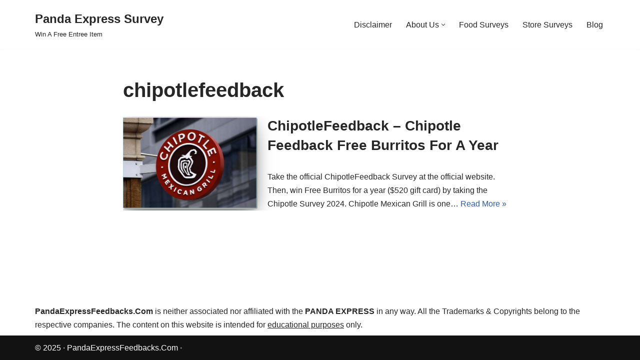

--- FILE ---
content_type: text/html; charset=UTF-8
request_url: https://pandaexpressfeedbacks.com/tag/chipotlefeedback/
body_size: 6187
content:
<!DOCTYPE html><html lang="en-US"><head><meta charset="UTF-8"><meta name="viewport" content="width=device-width, initial-scale=1, minimum-scale=1"><link rel="profile" href="http://gmpg.org/xfn/11"><meta name='robots' content='noindex, follow' /><link media="all" href="https://pandaexpressfeedbacks.com/wp-content/cache/autoptimize/css/autoptimize_55292b283690e2e91b8383f5bf32a66f.css" rel="stylesheet"><title>chipotlefeedback Archives - Panda Express Survey</title><meta property="og:locale" content="en_US" /><meta property="og:type" content="article" /><meta property="og:title" content="chipotlefeedback Archives - Panda Express Survey" /><meta property="og:url" content="https://pandaexpressfeedbacks.com/tag/chipotlefeedback/" /><meta property="og:site_name" content="Panda Express Survey" /><meta name="twitter:card" content="summary_large_image" /><meta name="twitter:site" content="@PandaExpress" /> <script type="application/ld+json" class="yoast-schema-graph">{"@context":"https://schema.org","@graph":[{"@type":"CollectionPage","@id":"https://pandaexpressfeedbacks.com/tag/chipotlefeedback/","url":"https://pandaexpressfeedbacks.com/tag/chipotlefeedback/","name":"chipotlefeedback Archives - Panda Express Survey","isPartOf":{"@id":"https://pandaexpressfeedbacks.com/#website"},"primaryImageOfPage":{"@id":"https://pandaexpressfeedbacks.com/tag/chipotlefeedback/#primaryimage"},"image":{"@id":"https://pandaexpressfeedbacks.com/tag/chipotlefeedback/#primaryimage"},"thumbnailUrl":"https://pandaexpressfeedbacks.com/wp-content/uploads/2019/05/chipotlefeedback-survey-logo.jpg","breadcrumb":{"@id":"https://pandaexpressfeedbacks.com/tag/chipotlefeedback/#breadcrumb"},"inLanguage":"en-US"},{"@type":"ImageObject","inLanguage":"en-US","@id":"https://pandaexpressfeedbacks.com/tag/chipotlefeedback/#primaryimage","url":"https://pandaexpressfeedbacks.com/wp-content/uploads/2019/05/chipotlefeedback-survey-logo.jpg","contentUrl":"https://pandaexpressfeedbacks.com/wp-content/uploads/2019/05/chipotlefeedback-survey-logo.jpg","width":616,"height":421,"caption":"ChipotleFeedback.Com Survey Logo"},{"@type":"BreadcrumbList","@id":"https://pandaexpressfeedbacks.com/tag/chipotlefeedback/#breadcrumb","itemListElement":[{"@type":"ListItem","position":1,"name":"Home","item":"https://pandaexpressfeedbacks.com/"},{"@type":"ListItem","position":2,"name":"chipotlefeedback"}]},{"@type":"WebSite","@id":"https://pandaexpressfeedbacks.com/#website","url":"https://pandaexpressfeedbacks.com/","name":"Panda Express Survey","description":"Win A Free Entree Item","publisher":{"@id":"https://pandaexpressfeedbacks.com/#organization"},"potentialAction":[{"@type":"SearchAction","target":{"@type":"EntryPoint","urlTemplate":"https://pandaexpressfeedbacks.com/?s={search_term_string}"},"query-input":{"@type":"PropertyValueSpecification","valueRequired":true,"valueName":"search_term_string"}}],"inLanguage":"en-US"},{"@type":"Organization","@id":"https://pandaexpressfeedbacks.com/#organization","name":"Panda Express Survey","alternateName":"Panda Express Feedback","url":"https://pandaexpressfeedbacks.com/","logo":{"@type":"ImageObject","inLanguage":"en-US","@id":"https://pandaexpressfeedbacks.com/#/schema/logo/image/","url":"https://pandaexpressfeedbacks.com/wp-content/uploads/2023/02/panda-express-feedback-logo.webp","contentUrl":"https://pandaexpressfeedbacks.com/wp-content/uploads/2023/02/panda-express-feedback-logo.webp","width":281,"height":281,"caption":"Panda Express Survey"},"image":{"@id":"https://pandaexpressfeedbacks.com/#/schema/logo/image/"},"sameAs":["https://www.facebook.com/PandaExpress/","https://x.com/PandaExpress"]}]}</script> <link rel='dns-prefetch' href='//stats.wp.com' /><link rel='preconnect' href='//c0.wp.com' /><link href='https://sp-ao.shortpixel.ai' rel='preconnect' /><link rel="alternate" type="application/rss+xml" title="Panda Express Survey &raquo; Feed" href="https://pandaexpressfeedbacks.com/feed/" /><link rel="alternate" type="application/rss+xml" title="Panda Express Survey &raquo; Comments Feed" href="https://pandaexpressfeedbacks.com/comments/feed/" /><link rel="alternate" type="application/rss+xml" title="Panda Express Survey &raquo; chipotlefeedback Tag Feed" href="https://pandaexpressfeedbacks.com/tag/chipotlefeedback/feed/" /> <script src="https://pandaexpressfeedbacks.com/wp-includes/js/jquery/jquery.min.js?ver=3.7.1" id="jquery-core-js"></script> <script id="jquery-js-after">jQuery(document).ready(function() {
	jQuery(".345373bc598781b11278875b63b80a58").click(function() {
		jQuery.post(
			"https://pandaexpressfeedbacks.com/wp-admin/admin-ajax.php", {
				"action": "quick_adsense_onpost_ad_click",
				"quick_adsense_onpost_ad_index": jQuery(this).attr("data-index"),
				"quick_adsense_nonce": "08717f61c8",
			}, function(response) { }
		);
	});
});</script> <link rel="https://api.w.org/" href="https://pandaexpressfeedbacks.com/wp-json/" /><link rel="alternate" title="JSON" type="application/json" href="https://pandaexpressfeedbacks.com/wp-json/wp/v2/tags/4" /><link rel="EditURI" type="application/rsd+xml" title="RSD" href="https://pandaexpressfeedbacks.com/xmlrpc.php?rsd" /><meta name="generator" content="WordPress 6.8.3" /> <script data-ad-client="ca-pub-8807874461317728" async src="https://pagead2.googlesyndication.com/pagead/js/adsbygoogle.js"></script> <meta name="google-site-verification" content="F73oAqo3TwMyZ0U0kybY80k-rFqNGHGrMQL_eChWqYU" /><link rel="icon" href="https://sp-ao.shortpixel.ai/client/to_auto,q_glossy,ret_img,w_32,h_32/https://pandaexpressfeedbacks.com/wp-content/uploads/2023/02/cropped-panda-express-feedback-logo-32x32.webp" sizes="32x32" /><link rel="icon" href="https://sp-ao.shortpixel.ai/client/to_auto,q_glossy,ret_img,w_192,h_192/https://pandaexpressfeedbacks.com/wp-content/uploads/2023/02/cropped-panda-express-feedback-logo-192x192.webp" sizes="192x192" /><link rel="apple-touch-icon" href="https://sp-ao.shortpixel.ai/client/to_auto,q_glossy,ret_img,w_180,h_180/https://pandaexpressfeedbacks.com/wp-content/uploads/2023/02/cropped-panda-express-feedback-logo-180x180.webp" /><meta name="msapplication-TileImage" content="https://pandaexpressfeedbacks.com/wp-content/uploads/2023/02/cropped-panda-express-feedback-logo-270x270.webp" /></head><body  class="archive tag tag-chipotlefeedback tag-4 wp-theme-neve  nv-blog-default nv-sidebar-full-width menu_sidebar_slide_left" id="neve_body"  ><div class="wrapper"><header class="header"  > <a class="neve-skip-link show-on-focus" href="#content" > Skip to content </a><div id="header-grid"  class="hfg_header site-header"><nav class="header--row header-main hide-on-mobile hide-on-tablet layout-full-contained nv-navbar header--row"
 data-row-id="main" data-show-on="desktop"><div
 class="header--row-inner header-main-inner"><div class="container"><div
 class="row row--wrapper"
 data-section="hfg_header_layout_main" ><div class="hfg-slot left"><div class="builder-item desktop-left"><div class="item--inner builder-item--logo"
 data-section="title_tagline"
 data-item-id="logo"><div class="site-logo"> <a class="brand" href="https://pandaexpressfeedbacks.com/" aria-label="Panda Express Survey Win A Free Entree Item" rel="home"><div class="nv-title-tagline-wrap"><p class="site-title">Panda Express Survey</p><small>Win A Free Entree Item</small></div></a></div></div></div></div><div class="hfg-slot right"><div class="builder-item has-nav"><div class="item--inner builder-item--primary-menu has_menu"
 data-section="header_menu_primary"
 data-item-id="primary-menu"><div class="nv-nav-wrap"><div role="navigation" class="nav-menu-primary submenu-style-plain"
 aria-label="Primary Menu"><ul id="nv-primary-navigation-main" class="primary-menu-ul nav-ul menu-desktop"><li id="menu-item-1007" class="menu-item menu-item-type-post_type menu-item-object-page menu-item-1007"><div class="wrap"><a href="https://pandaexpressfeedbacks.com/disclaimer/">Disclaimer</a></div></li><li id="menu-item-131" class="menu-item menu-item-type-post_type menu-item-object-page menu-item-has-children menu-item-131"><div class="wrap"><a href="https://pandaexpressfeedbacks.com/about-us/"><span class="menu-item-title-wrap dd-title">About Us</span></a><div role="button" aria-pressed="false" aria-label="Open Submenu" tabindex="0" class="caret-wrap caret 2" style="margin-left:5px;"><span class="caret"><svg class="sub-menu-icon" aria-hidden="true" role="img" xmlns="http://www.w3.org/2000/svg" width="15" height="15" viewBox="0 0 15 15" style="transform:rotate(180deg)"><rect width="15" height="15" fill="none"/><path fill="currentColor" d="M14,12a1,1,0,0,1-.73-.32L7.5,5.47,1.76,11.65a1,1,0,0,1-1.4,0A1,1,0,0,1,.3,10.3l6.47-7a1,1,0,0,1,1.46,0l6.47,7a1,1,0,0,1-.06,1.4A1,1,0,0,1,14,12Z"/></svg></span></div></div><ul class="sub-menu"><li id="menu-item-130" class="menu-item menu-item-type-post_type menu-item-object-page menu-item-130"><div class="wrap"><a href="https://pandaexpressfeedbacks.com/contact-us/">Contact Us</a></div></li><li id="menu-item-132" class="menu-item menu-item-type-post_type menu-item-object-page menu-item-132"><div class="wrap"><a href="https://pandaexpressfeedbacks.com/privacy-policy/">Privacy Policy</a></div></li></ul></li><li id="menu-item-129" class="menu-item menu-item-type-taxonomy menu-item-object-category menu-item-129"><div class="wrap"><a href="https://pandaexpressfeedbacks.com/category/food-surveys/">Food Surveys</a></div></li><li id="menu-item-194" class="menu-item menu-item-type-taxonomy menu-item-object-category menu-item-194"><div class="wrap"><a href="https://pandaexpressfeedbacks.com/category/store-surveys/">Store Surveys</a></div></li><li id="menu-item-193" class="menu-item menu-item-type-taxonomy menu-item-object-category menu-item-193"><div class="wrap"><a href="https://pandaexpressfeedbacks.com/category/blog/">Blog</a></div></li></ul></div></div></div></div></div></div></div></div></nav><nav class="header--row header-main hide-on-desktop layout-full-contained nv-navbar header--row"
 data-row-id="main" data-show-on="mobile"><div
 class="header--row-inner header-main-inner"><div class="container"><div
 class="row row--wrapper"
 data-section="hfg_header_layout_main" ><div class="hfg-slot left"><div class="builder-item tablet-left mobile-left"><div class="item--inner builder-item--logo"
 data-section="title_tagline"
 data-item-id="logo"><div class="site-logo"> <a class="brand" href="https://pandaexpressfeedbacks.com/" aria-label="Panda Express Survey Win A Free Entree Item" rel="home"><div class="nv-title-tagline-wrap"><p class="site-title">Panda Express Survey</p><small>Win A Free Entree Item</small></div></a></div></div></div></div><div class="hfg-slot right"><div class="builder-item tablet-left mobile-left"><div class="item--inner builder-item--nav-icon"
 data-section="header_menu_icon"
 data-item-id="nav-icon"><div class="menu-mobile-toggle item-button navbar-toggle-wrapper"> <button type="button" class=" navbar-toggle"
 value="Navigation Menu"
 aria-label="Navigation Menu "
 aria-expanded="false" onclick="if('undefined' !== typeof toggleAriaClick ) { toggleAriaClick() }"> <span class="bars"> <span class="icon-bar"></span> <span class="icon-bar"></span> <span class="icon-bar"></span> </span> <span class="screen-reader-text">Navigation Menu</span> </button></div></div></div></div></div></div></div></nav><div
 id="header-menu-sidebar" class="header-menu-sidebar tcb menu-sidebar-panel slide_left hfg-pe"
 data-row-id="sidebar"><div id="header-menu-sidebar-bg" class="header-menu-sidebar-bg"><div class="close-sidebar-panel navbar-toggle-wrapper"> <button type="button" class="hamburger is-active  navbar-toggle active" 					value="Navigation Menu"
 aria-label="Navigation Menu "
 aria-expanded="false" onclick="if('undefined' !== typeof toggleAriaClick ) { toggleAriaClick() }"> <span class="bars"> <span class="icon-bar"></span> <span class="icon-bar"></span> <span class="icon-bar"></span> </span> <span class="screen-reader-text"> Navigation Menu </span> </button></div><div id="header-menu-sidebar-inner" class="header-menu-sidebar-inner tcb "><div class="builder-item has-nav"><div class="item--inner builder-item--primary-menu has_menu"
 data-section="header_menu_primary"
 data-item-id="primary-menu"><div class="nv-nav-wrap"><div role="navigation" class="nav-menu-primary submenu-style-plain"
 aria-label="Primary Menu"><ul id="nv-primary-navigation-sidebar" class="primary-menu-ul nav-ul menu-mobile"><li class="menu-item menu-item-type-post_type menu-item-object-page menu-item-1007"><div class="wrap"><a href="https://pandaexpressfeedbacks.com/disclaimer/">Disclaimer</a></div></li><li class="menu-item menu-item-type-post_type menu-item-object-page menu-item-has-children menu-item-131"><div class="wrap"><a href="https://pandaexpressfeedbacks.com/about-us/"><span class="menu-item-title-wrap dd-title">About Us</span></a><button tabindex="0" type="button" class="caret-wrap navbar-toggle 2 " style="margin-left:5px;"  aria-label="Toggle About Us"><span class="caret"><svg class="sub-menu-icon" aria-hidden="true" role="img" xmlns="http://www.w3.org/2000/svg" width="15" height="15" viewBox="0 0 15 15" style="transform:rotate(180deg)"><rect width="15" height="15" fill="none"/><path fill="currentColor" d="M14,12a1,1,0,0,1-.73-.32L7.5,5.47,1.76,11.65a1,1,0,0,1-1.4,0A1,1,0,0,1,.3,10.3l6.47-7a1,1,0,0,1,1.46,0l6.47,7a1,1,0,0,1-.06,1.4A1,1,0,0,1,14,12Z"/></svg></span></button></div><ul class="sub-menu"><li class="menu-item menu-item-type-post_type menu-item-object-page menu-item-130"><div class="wrap"><a href="https://pandaexpressfeedbacks.com/contact-us/">Contact Us</a></div></li><li class="menu-item menu-item-type-post_type menu-item-object-page menu-item-132"><div class="wrap"><a href="https://pandaexpressfeedbacks.com/privacy-policy/">Privacy Policy</a></div></li></ul></li><li class="menu-item menu-item-type-taxonomy menu-item-object-category menu-item-129"><div class="wrap"><a href="https://pandaexpressfeedbacks.com/category/food-surveys/">Food Surveys</a></div></li><li class="menu-item menu-item-type-taxonomy menu-item-object-category menu-item-194"><div class="wrap"><a href="https://pandaexpressfeedbacks.com/category/store-surveys/">Store Surveys</a></div></li><li class="menu-item menu-item-type-taxonomy menu-item-object-category menu-item-193"><div class="wrap"><a href="https://pandaexpressfeedbacks.com/category/blog/">Blog</a></div></li></ul></div></div></div></div></div></div></div><div class="header-menu-sidebar-overlay hfg-ov hfg-pe" onclick="if('undefined' !== typeof toggleAriaClick ) { toggleAriaClick() }"></div></div><div id="page-header-grid"  class="hfg_page_header page-header"></div></header><main id="content" class="neve-main"><div class="container archive-container"><div class="row"><div class="nv-index-posts blog col"><div class="nv-page-title-wrap nv-big-title" ><div class="nv-page-title "><h1>chipotlefeedback</h1></div></div><div class="posts-wrapper"><article id="post-49" class="post-49 post type-post status-publish format-standard has-post-thumbnail hentry category-food-surveys tag-chipotle-customer-survey tag-chipotle-survey-2020 tag-chipotle-sweepstakes-survey tag-chipotlefeedback tag-chipotlefeedback-com tag-chipotlefeedback-com-survey tag-customer-experience-survey tag-customer-satisfaction-survey tag-www-chipotlefeedback-com layout-default col-12  nv-non-grid-article "><div class="article-content-col"><div class="content"><div class="default-post nv-ft-wrap"><div class="nv-post-thumbnail-wrap img-wrap"><a href="https://pandaexpressfeedbacks.com/chipotlefeedback-com/" rel="bookmark" title="ChipotleFeedback &#8211; Chipotle Feedback Free Burritos For A Year"><img width="616" height="421" src="https://sp-ao.shortpixel.ai/client/to_auto,q_glossy,ret_img,w_616,h_421/https://pandaexpressfeedbacks.com/wp-content/uploads/2019/05/chipotlefeedback-survey-logo.jpg" class="skip-lazy wp-post-image" alt="ChipotleFeedback.Com Survey Logo" decoding="async" fetchpriority="high" srcset="https://sp-ao.shortpixel.ai/client/to_auto,q_glossy,ret_img,w_616/https://pandaexpressfeedbacks.com/wp-content/uploads/2019/05/chipotlefeedback-survey-logo.jpg 616w, https://sp-ao.shortpixel.ai/client/to_auto,q_glossy,ret_img,w_300/https://pandaexpressfeedbacks.com/wp-content/uploads/2019/05/chipotlefeedback-survey-logo-300x205.jpg 300w" sizes="(max-width: 616px) 100vw, 616px" /></a></div><div class="non-grid-content default-layout-content"><h2 class="blog-entry-title entry-title"><a href="https://pandaexpressfeedbacks.com/chipotlefeedback-com/" rel="bookmark">ChipotleFeedback &#8211; Chipotle Feedback Free Burritos For A Year</a></h2><ul class="nv-meta-list"></ul><div class="excerpt-wrap entry-summary"><p>Take the official ChipotleFeedback Survey at the official website. Then, win Free Burritos for a year ($520 gift card) by taking the Chipotle Survey 2024. Chipotle Mexican Grill is one&hellip;&nbsp;<a href="https://pandaexpressfeedbacks.com/chipotlefeedback-com/" rel="bookmark">Read More &raquo;<span class="screen-reader-text">ChipotleFeedback &#8211; Chipotle Feedback Free Burritos For A Year</span></a></p></div></div></div></div></div></article></div><div class="w-100"></div></div></div></div></main> <button tabindex="0" id="scroll-to-top" class="scroll-to-top scroll-to-top-right  scroll-show-mobile icon" aria-label="Scroll to Top"><svg class="scroll-to-top-icon" aria-hidden="true" role="img" xmlns="http://www.w3.org/2000/svg" width="15" height="15" viewBox="0 0 15 15"><rect width="15" height="15" fill="none"/><path fill="currentColor" d="M2,8.48l-.65-.65a.71.71,0,0,1,0-1L7,1.14a.72.72,0,0,1,1,0l5.69,5.7a.71.71,0,0,1,0,1L13,8.48a.71.71,0,0,1-1,0L8.67,4.94v8.42a.7.7,0,0,1-.7.7H7a.7.7,0,0,1-.7-.7V4.94L3,8.47a.7.7,0,0,1-1,0Z"/></svg></button><footer class="site-footer" id="site-footer"  ><div class="hfg_footer"><div class="footer--row footer-main hide-on-mobile hide-on-tablet layout-full-contained"
 id="cb-row--footer-desktop-main"
 data-row-id="main" data-show-on="desktop"><div
 class="footer--row-inner footer-main-inner footer-content-wrap"><div class="container"><div
 class="hfg-grid nv-footer-content hfg-grid-main row--wrapper row "
 data-section="hfg_footer_layout_main" ><div class="hfg-slot left"><div class="builder-item desktop-left tablet-left mobile-left"><div class="item--inner builder-item--footer-two-widgets"
 data-section="neve_sidebar-widgets-footer-two-widgets"
 data-item-id="footer-two-widgets"><div class="widget-area"><div id="block-3" class="widget widget_block widget_text"><p><strong>PandaExpressFeedbacks.Com</strong> is neither associated nor affiliated with the <strong>PANDA EXPRESS</strong> in any way. All the Trademarks &amp; Copyrights belong to the respective companies. The content on this website is intended for <span style="text-decoration: underline;">educational purposes</span> only.</p></div></div></div></div></div></div></div></div></div><div class="footer--row footer-bottom hide-on-mobile hide-on-tablet layout-full-contained"
 id="cb-row--footer-desktop-bottom"
 data-row-id="bottom" data-show-on="desktop"><div
 class="footer--row-inner footer-bottom-inner footer-content-wrap"><div class="container"><div
 class="hfg-grid nv-footer-content hfg-grid-bottom row--wrapper row "
 data-section="hfg_footer_layout_bottom" ><div class="hfg-slot left"><div class="builder-item desktop-left tablet-left mobile-left"><div class="item--inner builder-item--footer_copyright"
 data-section="footer_copyright"
 data-item-id="footer_copyright"><div class="component-wrap"><div><p>© 2025 · <a href="https://pandaexpressfeedbacks.com/">PandaExpressFeedbacks.Com</a> ·</p></div></div></div></div></div><div class="hfg-slot c-left"></div><div class="hfg-slot center"></div></div></div></div></div><div class="footer--row footer-main hide-on-desktop layout-full-contained"
 id="cb-row--footer-mobile-main"
 data-row-id="main" data-show-on="mobile"><div
 class="footer--row-inner footer-main-inner footer-content-wrap"><div class="container"><div
 class="hfg-grid nv-footer-content hfg-grid-main row--wrapper row "
 data-section="hfg_footer_layout_main" ><div class="hfg-slot left"><div class="builder-item desktop-left tablet-left mobile-left"><div class="item--inner builder-item--footer-two-widgets"
 data-section="neve_sidebar-widgets-footer-two-widgets"
 data-item-id="footer-two-widgets"><div class="widget-area"><div id="block-3" class="widget widget_block widget_text"><p><strong>PandaExpressFeedbacks.Com</strong> is neither associated nor affiliated with the <strong>PANDA EXPRESS</strong> in any way. All the Trademarks &amp; Copyrights belong to the respective companies. The content on this website is intended for <span style="text-decoration: underline;">educational purposes</span> only.</p></div></div></div></div></div></div></div></div></div><div class="footer--row footer-bottom hide-on-desktop layout-full-contained"
 id="cb-row--footer-mobile-bottom"
 data-row-id="bottom" data-show-on="mobile"><div
 class="footer--row-inner footer-bottom-inner footer-content-wrap"><div class="container"><div
 class="hfg-grid nv-footer-content hfg-grid-bottom row--wrapper row "
 data-section="hfg_footer_layout_bottom" ><div class="hfg-slot left"><div class="builder-item desktop-left tablet-left mobile-left"><div class="item--inner builder-item--footer_copyright"
 data-section="footer_copyright"
 data-item-id="footer_copyright"><div class="component-wrap"><div><p>© 2025 · <a href="https://pandaexpressfeedbacks.com/">PandaExpressFeedbacks.Com</a> ·</p></div></div></div></div></div><div class="hfg-slot c-left"></div><div class="hfg-slot center"></div></div></div></div></div></div></footer></div> <script type="speculationrules">{"prefetch":[{"source":"document","where":{"and":[{"href_matches":"\/*"},{"not":{"href_matches":["\/wp-*.php","\/wp-admin\/*","\/wp-content\/uploads\/*","\/wp-content\/*","\/wp-content\/plugins\/*","\/wp-content\/themes\/neve\/*","\/*\\?(.+)"]}},{"not":{"selector_matches":"a[rel~=\"nofollow\"]"}},{"not":{"selector_matches":".no-prefetch, .no-prefetch a"}}]},"eagerness":"conservative"}]}</script> <noscript><style>.lazyload{display:none;}</style></noscript><script data-noptimize="1">window.lazySizesConfig=window.lazySizesConfig||{};window.lazySizesConfig.loadMode=1;</script><script async data-noptimize="1" src='https://pandaexpressfeedbacks.com/wp-content/plugins/autoptimize/classes/external/js/lazysizes.min.js?ao_version=3.1.13'></script><script id="toc-front-js-extra">var tocplus = {"visibility_show":"show","visibility_hide":"hide","width":"Auto"};</script> <script id="neve-script-js-extra">var NeveProperties = {"ajaxurl":"https:\/\/pandaexpressfeedbacks.com\/wp-admin\/admin-ajax.php","nonce":"394e6fdd47","isRTL":"","isCustomize":""};</script> <script id="neve-script-js-after">var html = document.documentElement;
	var theme = html.getAttribute('data-neve-theme') || 'light';
	var variants = {"logo":{"light":{"src":false,"srcset":false,"sizes":false},"dark":{"src":false,"srcset":false,"sizes":false},"same":true},"logo_2":{"light":{"src":false,"srcset":false,"sizes":false},"dark":{"src":false,"srcset":false,"sizes":false},"same":true}};

	function setCurrentTheme( theme ) {
		var pictures = document.getElementsByClassName( 'neve-site-logo' );
		for(var i = 0; i<pictures.length; i++) {
			var picture = pictures.item(i);
			if( ! picture ) {
				continue;
			};
			var fileExt = picture.src.slice((Math.max(0, picture.src.lastIndexOf(".")) || Infinity) + 1);
			if ( fileExt === 'svg' ) {
				picture.removeAttribute('width');
				picture.removeAttribute('height');
				picture.style = 'width: var(--maxwidth)';
			}
			var compId = picture.getAttribute('data-variant');
			if ( compId && variants[compId] ) {
				var isConditional = variants[compId]['same'];
				if ( theme === 'light' || isConditional || variants[compId]['dark']['src'] === false ) {
					picture.src = variants[compId]['light']['src'];
					picture.srcset = variants[compId]['light']['srcset'] || '';
					picture.sizes = variants[compId]['light']['sizes'];
					continue;
				};
				picture.src = variants[compId]['dark']['src'];
				picture.srcset = variants[compId]['dark']['srcset'] || '';
				picture.sizes = variants[compId]['dark']['sizes'];
			};
		};
	};

	var observer = new MutationObserver(function(mutations) {
		mutations.forEach(function(mutation) {
			if (mutation.type == 'attributes') {
				theme = html.getAttribute('data-neve-theme');
				setCurrentTheme(theme);
			};
		});
	});

	observer.observe(html, {
		attributes: true
	});
function toggleAriaClick() { function toggleAriaExpanded(toggle = 'true') { document.querySelectorAll('button.navbar-toggle').forEach(function(el) { if ( el.classList.contains('caret-wrap') ) { return; } el.setAttribute('aria-expanded', 'true' === el.getAttribute('aria-expanded') ? 'false' : toggle); }); } toggleAriaExpanded(); if ( document.body.hasAttribute('data-ftrap-listener') ) { return; } document.body.setAttribute('data-ftrap-listener', 'true'); document.addEventListener('ftrap-end', function() { toggleAriaExpanded('false'); }); }
var menuCarets=document.querySelectorAll(".nav-ul li > .wrap > .caret");menuCarets.forEach(function(e){e.addEventListener("keydown",e=>{13===e.keyCode&&(e.target.parentElement.classList.toggle("active"),e.target.getAttribute("aria-pressed")&&e.target.setAttribute("aria-pressed","true"===e.target.getAttribute("aria-pressed")?"false":"true"))}),e.parentElement.parentElement.addEventListener("focusout",t=>{!e.parentElement.parentElement.contains(t.relatedTarget)&&(e.parentElement.classList.remove("active"),e.setAttribute("aria-pressed","false"))})});</script> <script id="neve-pro-scroll-to-top-js-extra">var neveScrollOffset = {"offset":"0"};</script> <script id="jquery-lazyloadxt-js-extra">var a3_lazyload_params = {"apply_images":"1","apply_videos":"1"};</script> <script id="jquery-lazyloadxt-extend-js-extra">var a3_lazyload_extend_params = {"edgeY":"0","horizontal_container_classnames":""};</script> <script id="jetpack-stats-js-before">_stq = window._stq || [];
_stq.push([ "view", JSON.parse("{\"v\":\"ext\",\"blog\":\"162218547\",\"post\":\"0\",\"tz\":\"0\",\"srv\":\"pandaexpressfeedbacks.com\",\"arch_tag\":\"chipotlefeedback\",\"arch_results\":\"1\",\"j\":\"1:14.7\"}") ]);
_stq.push([ "clickTrackerInit", "162218547", "0" ]);</script> <script src="https://stats.wp.com/e-202605.js" id="jetpack-stats-js" defer data-wp-strategy="defer"></script> <script defer src="https://pandaexpressfeedbacks.com/wp-content/cache/autoptimize/js/autoptimize_65b11f6745da8e9ca1ade30eeae053c5.js"></script></body></html>

--- FILE ---
content_type: text/html; charset=utf-8
request_url: https://www.google.com/recaptcha/api2/aframe
body_size: 266
content:
<!DOCTYPE HTML><html><head><meta http-equiv="content-type" content="text/html; charset=UTF-8"></head><body><script nonce="7EsFK_ErP_cNP_J_XuMRgg">/** Anti-fraud and anti-abuse applications only. See google.com/recaptcha */ try{var clients={'sodar':'https://pagead2.googlesyndication.com/pagead/sodar?'};window.addEventListener("message",function(a){try{if(a.source===window.parent){var b=JSON.parse(a.data);var c=clients[b['id']];if(c){var d=document.createElement('img');d.src=c+b['params']+'&rc='+(localStorage.getItem("rc::a")?sessionStorage.getItem("rc::b"):"");window.document.body.appendChild(d);sessionStorage.setItem("rc::e",parseInt(sessionStorage.getItem("rc::e")||0)+1);localStorage.setItem("rc::h",'1769908021916');}}}catch(b){}});window.parent.postMessage("_grecaptcha_ready", "*");}catch(b){}</script></body></html>